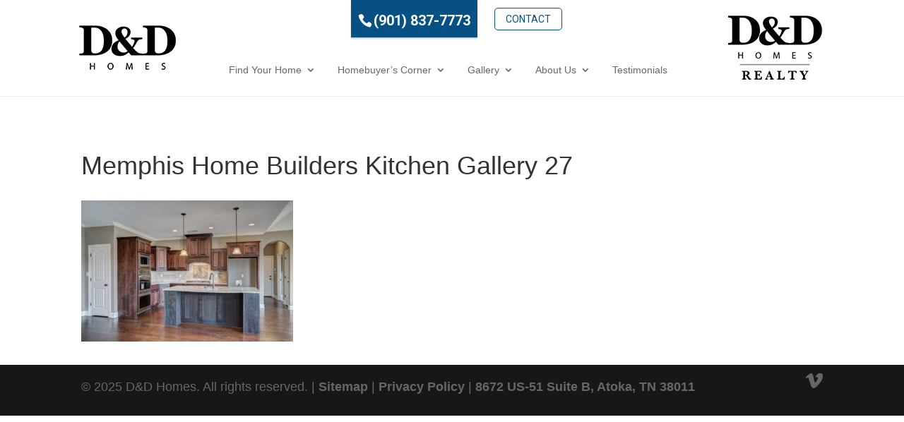

--- FILE ---
content_type: text/css
request_url: https://midsouthhomebuilder.com/wp-content/uploads/rmp-menu/css/rmp-menu.css?ver=15.54.35
body_size: 1713
content:
#rmp_menu_trigger-5242{width: 55px;height: 55px;position: fixed;top: 15px;border-radius: 5px;display: none;text-decoration: none;right: 5%;background: #000000;transition: transform 0.5s, background-color 0.5s}#rmp_menu_trigger-5242:hover, #rmp_menu_trigger-5242:focus{background: #000000;text-decoration: unset}#rmp_menu_trigger-5242.is-active{background: #000000}#rmp_menu_trigger-5242 .rmp-trigger-box{width: 25px;color: #ffffff}#rmp_menu_trigger-5242 .rmp-trigger-icon-active, #rmp_menu_trigger-5242 .rmp-trigger-text-open{display: none}#rmp_menu_trigger-5242.is-active .rmp-trigger-icon-active, #rmp_menu_trigger-5242.is-active .rmp-trigger-text-open{display: inline}#rmp_menu_trigger-5242.is-active .rmp-trigger-icon-inactive, #rmp_menu_trigger-5242.is-active .rmp-trigger-text{display: none}#rmp_menu_trigger-5242 .rmp-trigger-label{color: #ffffff;pointer-events: none;line-height: 13px;font-family: inherit;font-size: 14px;display: inline;text-transform: inherit}#rmp_menu_trigger-5242 .rmp-trigger-label.rmp-trigger-label-top{display: block;margin-bottom: 12px}#rmp_menu_trigger-5242 .rmp-trigger-label.rmp-trigger-label-bottom{display: block;margin-top: 12px}#rmp_menu_trigger-5242 .responsive-menu-pro-inner{display: block}#rmp_menu_trigger-5242 .responsive-menu-pro-inner, #rmp_menu_trigger-5242 .responsive-menu-pro-inner::before, #rmp_menu_trigger-5242 .responsive-menu-pro-inner::after{width: 25px;height: 3px;background-color: #ffffff;border-radius: 4px;position: absolute}#rmp_menu_trigger-5242.is-active .responsive-menu-pro-inner, #rmp_menu_trigger-5242.is-active .responsive-menu-pro-inner::before, #rmp_menu_trigger-5242.is-active .responsive-menu-pro-inner::after{background-color: #ffffff}#rmp_menu_trigger-5242:hover .responsive-menu-pro-inner, #rmp_menu_trigger-5242:hover .responsive-menu-pro-inner::before, #rmp_menu_trigger-5242:hover .responsive-menu-pro-inner::after{background-color: #ffffff}@media screen and (max-width: 1080px){#rmp_menu_trigger-5242{display: block}#rmp-container-5242{position: fixed;top: 0;margin: 0;transition: transform 0.5s;overflow: auto;display: block;width: 75%;background-color: #212121;background-image: url("");height: 100%;left: 0;padding-top: 0px;padding-left: 0px;padding-bottom: 0px;padding-right: 0px}#rmp-menu-wrap-5242{padding-top: 0px;padding-left: 0px;padding-bottom: 0px;padding-right: 0px;background-color: #212121}#rmp-menu-wrap-5242 .rmp-menu, #rmp-menu-wrap-5242 .rmp-submenu{width: 100%;box-sizing: border-box;margin: 0;padding: 0}#rmp-menu-wrap-5242 .rmp-submenu-depth-1 .rmp-menu-item-link{padding-left: 10%}#rmp-menu-wrap-5242 .rmp-submenu-depth-2 .rmp-menu-item-link{padding-left: 15%}#rmp-menu-wrap-5242 .rmp-submenu-depth-3 .rmp-menu-item-link{padding-left: 20%}#rmp-menu-wrap-5242 .rmp-submenu-depth-4 .rmp-menu-item-link{padding-left: 25%}#rmp-menu-wrap-5242 .rmp-submenu.rmp-submenu-open{display: block}#rmp-menu-wrap-5242 .rmp-menu-item{width: 100%;list-style: none;margin: 0}#rmp-menu-wrap-5242 .rmp-menu-item-link{height: 40px;line-height: 40px;font-size: 13px;border-bottom: 1px solid #212121;font-family: inherit;color: #ffffff;text-align: left;background-color: #212121;font-weight: normal;letter-spacing: 0px;display: block;box-sizing: border-box;width: 100%;text-decoration: none;position: relative;overflow: hidden;transition: background-color 0.5s, border-color 0.5s, 0.5s;padding: 0 5%;padding-right: 50px}#rmp-menu-wrap-5242 .rmp-menu-item-link:after, #rmp-menu-wrap-5242 .rmp-menu-item-link:before{display: none}#rmp-menu-wrap-5242 .rmp-menu-item-link:hover{color: #ffffff;border-color: #212121;background-color: #3f3f3f}#rmp-menu-wrap-5242 .rmp-menu-item-link:focus{outline: none;border-color: unset;box-shadow: unset}#rmp-menu-wrap-5242 .rmp-menu-item-link .rmp-font-icon{height: 40px;line-height: 40px;margin-right: 10px;font-size: 13px}#rmp-menu-wrap-5242 .rmp-menu-current-item .rmp-menu-item-link{color: #ffffff;border-color: #212121;background-color: #212121}#rmp-menu-wrap-5242 .rmp-menu-current-item .rmp-menu-item-link:hover{color: #ffffff;border-color: #3f3f3f;background-color: #3f3f3f}#rmp-menu-wrap-5242 .rmp-menu-subarrow{position: absolute;top: 0;bottom: 0;text-align: center;overflow: hidden;background-size: cover;overflow: hidden;right: 0;border-left-style: solid;border-left-color: #212121;border-left-width: 1px;height: 40px;width: 40px;color: #ffffff;background-color: #212121}#rmp-menu-wrap-5242 .rmp-menu-subarrow:hover{color: #ffffff;border-color: #3f3f3f;background-color: #3f3f3f}#rmp-menu-wrap-5242 .rmp-menu-subarrow .rmp-font-icon{margin-right: unset}#rmp-menu-wrap-5242 .rmp-menu-subarrow *{vertical-align: middle;line-height: 40px}#rmp-menu-wrap-5242 .rmp-menu-subarrow-active{display: block;background-size: cover;color: #ffffff;border-color: #212121;background-color: #212121}#rmp-menu-wrap-5242 .rmp-menu-subarrow-active:hover{color: #ffffff;border-color: #3f3f3f;background-color: #3f3f3f}#rmp-menu-wrap-5242 .rmp-submenu{display: none}#rmp-menu-wrap-5242 .rmp-submenu .rmp-menu-item-link{height: 40px;line-height: 40px;letter-spacing: 0px;font-size: 13px;border-bottom: 1px solid #212121;font-family: inherit;font-weight: normal;color: #ffffff;text-align: left;background-color: #212121}#rmp-menu-wrap-5242 .rmp-submenu .rmp-menu-item-link:hover{color: #ffffff;border-color: #212121;background-color: #3f3f3f}#rmp-menu-wrap-5242 .rmp-submenu .rmp-menu-current-item .rmp-menu-item-link{color: #ffffff;border-color: #212121;background-color: #212121}#rmp-menu-wrap-5242 .rmp-submenu .rmp-menu-current-item .rmp-menu-item-link:hover{color: #ffffff;border-color: #3f3f3f;background-color: #3f3f3f}#rmp-menu-wrap-5242 .rmp-submenu .rmp-menu-subarrow{right: 0;border-right: unset;border-left-style: solid;border-left-color: #1d4354;border-left-width: 0px;height: 39px;line-height: 39px;width: 40px;color: #fff;background-color: inherit}#rmp-menu-wrap-5242 .rmp-submenu .rmp-menu-subarrow:hover{color: #fff;border-color: #3f3f3f;background-color: inherit}#rmp-menu-wrap-5242 .rmp-submenu .rmp-menu-subarrow-active{color: #fff;border-color: #1d4354;background-color: inherit}#rmp-menu-wrap-5242 .rmp-submenu .rmp-menu-subarrow-active:hover{color: #fff;border-color: #3f3f3f;background-color: inherit}#rmp-menu-wrap-5242 .rmp-menu-item-description{margin: 0;padding: 5px 5%;opacity: 0.8;color: #ffffff}#rmp-search-box-5242{display: block;padding-top: 0px;padding-left: 5%;padding-bottom: 0px;padding-right: 5%}#rmp-search-box-5242 .rmp-search-form{margin: 0}#rmp-search-box-5242 .rmp-search-box{background: #ffffff;border: 1px solid #dadada;color: #333333;width: 100%;padding: 0 5%;border-radius: 30px;height: 45px;-webkit-appearance: none}#rmp-search-box-5242 .rmp-search-box::placeholder{color: #c7c7cd}#rmp-search-box-5242 .rmp-search-box:focus{background-color: #ffffff;outline: 2px solid #dadada;color: #333333}#rmp-menu-title-5242{background-color: #212121;color: #ffffff;text-align: left;font-size: 13px;padding-top: 10%;padding-left: 5%;padding-bottom: 0%;padding-right: 5%;font-weight: 400;transition: background-color 0.5s, border-color 0.5s, color 0.5s}#rmp-menu-title-5242:hover{background-color: #212121;color: #ffffff}#rmp-menu-title-5242 > a{color: #ffffff;width: 100%;background-color: unset;text-decoration: none}#rmp-menu-title-5242 > a:hover{color: #ffffff}#rmp-menu-title-5242 .rmp-font-icon{font-size: 13px}#rmp-menu-additional-content-5242{padding-top: 0px;padding-left: 5%;padding-bottom: 0px;padding-right: 5%;color: #ffffff;text-align: center;font-size: 16px}}.rmp-container{display: none;visibility: visible;padding: 0px 0px 0px 0px;z-index: 99998;transition: all 0.3s}.rmp-container.rmp-fade-top, .rmp-container.rmp-fade-left, .rmp-container.rmp-fade-right, .rmp-container.rmp-fade-bottom{display: none}.rmp-container.rmp-slide-left, .rmp-container.rmp-push-left{transform: translateX(-100%);-ms-transform: translateX(-100%);-webkit-transform: translateX(-100%);-moz-transform: translateX(-100%)}.rmp-container.rmp-slide-left.rmp-menu-open, .rmp-container.rmp-push-left.rmp-menu-open{transform: translateX(0);-ms-transform: translateX(0);-webkit-transform: translateX(0);-moz-transform: translateX(0)}.rmp-container.rmp-slide-right, .rmp-container.rmp-push-right{transform: translateX(100%);-ms-transform: translateX(100%);-webkit-transform: translateX(100%);-moz-transform: translateX(100%)}.rmp-container.rmp-slide-right.rmp-menu-open, .rmp-container.rmp-push-right.rmp-menu-open{transform: translateX(0);-ms-transform: translateX(0);-webkit-transform: translateX(0);-moz-transform: translateX(0)}.rmp-container.rmp-slide-top, .rmp-container.rmp-push-top{transform: translateY(-100%);-ms-transform: translateY(-100%);-webkit-transform: translateY(-100%);-moz-transform: translateY(-100%)}.rmp-container.rmp-slide-top.rmp-menu-open, .rmp-container.rmp-push-top.rmp-menu-open{transform: translateY(0);-ms-transform: translateY(0);-webkit-transform: translateY(0);-moz-transform: translateY(0)}.rmp-container.rmp-slide-bottom, .rmp-container.rmp-push-bottom{transform: translateY(100%);-ms-transform: translateY(100%);-webkit-transform: translateY(100%);-moz-transform: translateY(100%)}.rmp-container.rmp-slide-bottom.rmp-menu-open, .rmp-container.rmp-push-bottom.rmp-menu-open{transform: translateX(0);-ms-transform: translateX(0);-webkit-transform: translateX(0);-moz-transform: translateX(0)}.rmp-container::-webkit-scrollbar{width: 0px}.rmp-container ::-webkit-scrollbar-track{box-shadow: inset 0 0 5px transparent}.rmp-container ::-webkit-scrollbar-thumb{background: transparent}.rmp-container ::-webkit-scrollbar-thumb:hover{background: transparent}.rmp-container .rmp-menu-wrap .rmp-menu{transition: none;border-radius: 0;box-shadow: none;background: none;border: 0;bottom: auto;box-sizing: border-box;clip: auto;color: #666;display: block;float: none;font-family: inherit;font-size: 14px;height: auto;left: auto;line-height: 1.7;list-style-type: none;margin: 0;min-height: auto;max-height: none;opacity: 1;outline: none;overflow: visible;padding: 0;position: relative;pointer-events: auto;right: auto;text-align: left;text-decoration: none;text-indent: 0;text-transform: none;transform: none;top: auto;visibility: inherit;width: auto;word-wrap: break-word;white-space: normal}.rmp-container .rmp-menu-additional-content{display: block;word-break: break-word}.rmp-container .rmp-menu-title{display: flex;flex-direction: column}.rmp-container .rmp-menu-title .rmp-menu-title-image{max-width: 100%;margin-bottom: 15px;display: block;margin: auto;margin-bottom: 15px}button.rmp_menu_trigger{z-index: 999999;overflow: hidden;outline: none;border: 0;display: none;margin: 0;transition: transform 0.5s, background-color 0.5s;padding: 0}button.rmp_menu_trigger .responsive-menu-pro-inner::before, button.rmp_menu_trigger .responsive-menu-pro-inner::after{content: "";display: block}button.rmp_menu_trigger .responsive-menu-pro-inner::before{top: 10px}button.rmp_menu_trigger .responsive-menu-pro-inner::after{bottom: 10px}button.rmp_menu_trigger .rmp-trigger-box{width: 40px;display: inline-block;position: relative;pointer-events: none;vertical-align: super}.admin-bar .rmp-container, .admin-bar .rmp_menu_trigger{margin-top: 32px !important}@media screen and (max-width: 782px){.admin-bar .rmp-container, .admin-bar .rmp_menu_trigger{margin-top: 46px !important}}.rmp-menu-trigger-boring .responsive-menu-pro-inner{transition-property: none}.rmp-menu-trigger-boring .responsive-menu-pro-inner::after, .rmp-menu-trigger-boring .responsive-menu-pro-inner::before{transition-property: none}.rmp-menu-trigger-boring.is-active .responsive-menu-pro-inner{transform: rotate(45deg)}.rmp-menu-trigger-boring.is-active .responsive-menu-pro-inner:before{top: 0;opacity: 0}.rmp-menu-trigger-boring.is-active .responsive-menu-pro-inner:after{bottom: 0;transform: rotate(-90deg)}

--- FILE ---
content_type: text/css
request_url: https://midsouthhomebuilder.com/wp-content/themes/myle/style.css?ver=4.27.4
body_size: 8270
content:
@import url("../Divi/style.css");
@import url('https://fonts.googleapis.com/css?family=Lato:400,700|Roboto+Slab|Roboto:400,700');
/*
Theme Name: Make Your Life Epic
Theme URI: http://www.elegantthemes.com/gallery/divi/
Description: Child theme for the Divi theme
Author: Elegant Themes
Author URI: http://www.elegantthemes.com
Template: Divi
Version: 1.7 - WarbyParker
*/

/*** CHILD THEME STYLE RULES - BELOW HERE***/

/** DO NOT ADD NEW RULES ABOVE THIS LINE **/

/**/
/**/
/************* DEFAULT STYLES *************/
/**/
/**/

a.btn {text-decoration:none;}


.post-3534 ul#community-list {
    overflow: auto;
    padding: 50px 0;
}

.postid-3531 #community-info h2:after{
    background-color: red;
    position: absolute;
    content: "SOLD OUT";
    color: #fff;
    padding: 8px;
    top: -5px;
    left: 200px;
	text-align: center;
}

/*
ul#community-list li:nth-child(1) h4:after {
    content: "SOLD OUT";
    color: #fff;
    background-color: red !important;
    border: none !important;
    font-weight: 700 !important;
}
*/

#community-list li:nth-child(2) h4:after{
    content: "Coming Soon! Call for More Info.";
}

#community-list li:nth-child(3) h4:after{
    content: "Only a few lots left. Call today for more info";
}

#community-list li:nth-child(5) h4:after{
    /*content: "Coming January 2025. Call for more info.";*/
}

#community-list li h4:after {
    font-size: 12px;
    display: block;
}

/* #community-list li:nth-child(2) h4:after, #community-list li:nth-child(3) h4:after, .postid-3531 #community-info h2:after, ul#community-list li:nth-child(1) h4:after {
    display: block;
    font-size: 13px !important;
    text-transform: capitalize;
    margin-top: 11px;
    margin-left: 0;
    border: 4px #ccc solid;
    padding: 12px;
    background-color: #efefef;
    top: -40px;
    width: 80px;
    font-weight: 400;
    height: 80px;
    text-align: center;
    border-radius: 50%;
    position: absolute;
    left: 61%;
    display: flex;
    flex-direction: column;
    justify-content: center;
    align-items: center;
    line-height: 1.3;
} */

.postid-3531 #community-info h2, ul#community-list li:nth-child(1) h4, #community-list li:nth-child(2) h4, #community-list li:nth-child(3) h4, ul#community-list li:nth-child(5) h4 {
    position: relative;
}


#et-info .btn {
    position: relative;
    top: -10px;
    right: 0;
    padding: 5px 15px;
    border-radius: 5px;
    background-color: #fff;
    color: #065084;
    border: 1px #065084 solid;
	margin-left: 20px;
}


p{
	font-size: 18px;
	line-height: 1.8;
}


ul#top-menu {
    padding-top: 13px;
}

#page-container {
    padding-top: 0px !important;
}

.container {
    position: relative;
    width: 80%;
    max-width: 1080px;
    margin: 0 auto;
}

	#et-info-phone {
	    cursor: default;
	    color: #7d6c62;
	}
	
#main-content .container:before {
	display: none;
}

.thrive-video-trigger:hover {
	cursor: pointer;
}

#why-choose-list li:before {
    content: "";
    display: block;
    height: 26px;
    width: 26px;
    background: url(/wp-content/uploads/check-mark-2.png) no-repeat center 0 / 26px;
    position: absolute;
    left: 0;
    top: 10px;
}


/**/
/**/
/******* GLOBAL ELEMENTS ******/
/**/
/**/



/****** BUTTONS *******/

.btn {
	display: inline-block;
    background: rgba(255,255,255,.8);
    padding: .7em 1em;
    border-radius: 0;
    border: 2px solid #ccc;
    color: #333;
    text-transform: uppercase;
    font-weight: 600;
    font-family: "Roboto",sans-serif;
    font-size: 16px;
    transition: all .2s ease-out;
}
	.btn:hover {
		background: rgba(255,255,255,1);
	}
.btn.dark {
	background: rgba(0,0,0,.8);
	color: #fff;
}
	.btn.dark:hover {
		background: #fff;
		color: #333;
	}
.btn.btn-default {
    font-size: 12px;
    background: #084f84;
    color: #fff;
    border: none;
    border-radius: 4px;
}

.gform_wrapper input[type=submit] {
    position: relative;
    background: #0a84db;
    color: #fff;
    padding: .7em 2.5em;
    border: 1px solid transparent;
    border-radius: 0;
    font-weight: 500;
    font-size: 20px;
    font-family: "Lato","Roboto",sans-serif;
    transition: all .2s ease-out;
}
	.gform_wrapper input[type=submit]:hover {
		background: #fff;
		color: #333;
	}
	
/**** MODALS ****/
.thrive-modal-trigger{cursor:pointer;}
body.modal-enabled{
	overflow:hidden;
	position:fixed;
	width:100%;
	height:100%;
}
#thrive-modal-background{
	position:fixed;
	top:0;
	right:0;
	bottom:0;
	left:0;
	z-index:4000;
	display:none;
	background-color:#000;
	opacity:0.65;
	-webkit-transform:translateZ(0);
	-moz-transform:translateZ(0);
	transform:translateZ(0);
}
body.modal-enabled #thrive-modal-background{display:block;}
.thrive-modal-entire{
	position:fixed;overflow:auto;
	overflow-x:hidden;
	top:50%;
	right:0;
	bottom:0;
	left:0;
	visibility:hidden;
	z-index:-5000;
	opacity:0;
	-webkit-transform:translateZ(0);
	-webkit-transition:opacity 0.3s linear;
	-moz-transition:opacity 0.3s linear;
	-ms-transition:opacity 0.3s linear;
	transition:opacity 0.3s linear;
}
.thrive-modal-entire.modal-visible{
	visibility:visible;
	opacity:1;
	z-index:999999;
	background: rgba(0,0,0,0.8);
	height: 100vh;
	transform: translate(0, -46%);
	overflow: scroll;
}
.thrive-modal-container{
	position:relative;
	top:50%;
	left:50%;
	z-index:6000;
	padding-bottom:60px;
	max-width:1080px;
	transform:translate(-50%,-50%);
}
.thrive-modal{
	background-color:white;
	border-radius:6px;
	margin:0 auto;
	min-width:291px;
	max-width:calc(100% - 80px);
	padding:20px;
	box-sizing:border-box;
	position:relative;
	border-top-right-radius:0px;
}
.thrive-modal::after{
	content:"";
	display:block;
	clear:both;
}
.thrive-modal .thrive-modal-exit:not(.unstyled){
	position:absolute;
	z-index:100;
	top:-10px;
	right:-10px;
	background-color:#888;
	box-shadow:0px 0px 8px rgba(0, 0, 0, 1);
	cursor:pointer;
	padding:17px;
	border-radius:50%;
	min-height:17px;
	min-width:17px;
	background-image:url("/wp-content/themes/myle/images/exit-white.png");
	background-position:center;
	background-repeat:no-repeat;
}
.thrive-modal .thrive-modal-exit:not(.unstyled):hover{background-color:#777;}
@media screen and (max-width:420px){
	.thrive-modal-container{top:50%;}
	.thrive-modal{
		max-width:100%;
		width:100% !important;
		border-radius:0px;
	}
	.thrive-modal .thrive-modal-exit:not(.unstyled){
		right:4px;
		top:-40px;
	}
}
#easter-egg .thrive-modal{width:90%;padding:10px;}
#easter-egg:not(.modal-visible) #jwEaster-wrapper{width:0%;}
#easter-egg.modal-visible #jwEaster-wrapper{width:100%;}
#easter-egg-gallery{display:none;text-align:center;padding:0px 40px;position:relative;}
#easter-egg-gallery img{}
#easter-egg-gallery-left,#easter-egg-gallery-right{background-color:transparent;border:0;height:57px;width:30px;cursor:pointer;position:absolute;top:50%;margin-top:-30px;}
#easter-egg-gallery-left{background-image:url("/wp-content/themes/thrive15/images/episode/related-arrow-left.png");left:0px;}
#easter-egg-gallery-left:hover{background-image:url("/wp-content/themes/thrive15/images/episode/related-arrow-left-hover.png");}
#easter-egg-gallery-right{background-image:url("/wp-content/themes/thrive15/images/episode/related-arrow-right.png");right:0px;}
#easter-egg-gallery-right:hover{background-image:url("/wp-content/themes/thrive15/images/episode/related-arrow-right-hover.png");}
iframe#youtubePlayer{max-width:100%;width:100%;height:420px;}
@media screen and (min-width:980px){}
.easter-egg-wrapper{width:980px;margin:0 auto;text-align:right;max-width:100%;}
.easter-egg-wrapper::before{content:"";display:block;clear:both;}
.easter-egg-trigger{color:#bcbcbc;font-weight:500;font-size:14px;cursor:pointer !important;display:inline-block;margin:6px 0px;padding:6px 12px;background:#eee;border-radius:3px;text-indent:22px;/* background-image:url("/wp-content/themes/thrive15/images/icons/gift_grey.png");background-size:18px 18px;background-repeat:no-repeat;background-position:8px center; */}
.easter-egg-trigger:hover{color:#0b9bd7 !important;/* background-image:url("/wp-content/themes/thrive15/images/icons/gift_blue.png"); */}
#thriveVimeo-aspect,#youtubePlayer{position:relative;height:0px;padding-top:56.4%;}
#thriveVimeo, #youtubePlayer iframe{position:absolute;top:0px;left:0px;width:100%;height:100%;}
@media screen and (max-width:980px){.easter-egg-wrapper{width:768px;}
#easter-egg-mentors-wrapper{width:544px;}
}
@media screen and (max-width:767px){.easter-egg-wrapper,#easter-egg-resources{width:291px;text-align:center;}
#easter-egg-feedback{float:none;}
}

#mortgage-calculator .thrive-modal {
    max-width: 300px;
}

	
/*** CTA SECTIONS ***/
.cta-left .et_pb_row, .cta-left .et_pb_column,
.cta-right .et_pb_row, .cta-right .et_pb_column {
    min-height: 400px;
    padding: 0;
}
	.cta-left .et_pb_text,
	.cta-right .et_pb_text {
	    position: absolute;
	    top: 50%;
	    transform: translate(0, -50%);
	}
		.cta-left h1, .cta-left h2,
		.cta-center h1, .cta-center h2,
		.cta-right h1, .cta-right h2 {
		    font-family: "Roboto Slab",serif;
		    text-transform: uppercase;
		    font-size: 32px;
		    font-weight: 700;
		}
		.cta-left h4, .cta-left p,
		.cta-center h4, .cta-center p,
		.cta-right h4, .cta-right p {
		    font-size: 20px;
		    font-family: "Roboto",sans-serif;
		}
		.cta-left.dark h4, .cta-left.dark p,
		.cta-center.dark h4, .cta-center.dark p,
		.cta-right.dark h4, .cta-right.dark p {
			color: #333;
		}
		.cta-left .btn, .cta-center .btn, .cta-right .btn {
		    display: inline-block;
		    margin-left: 15px;
		}
		.cta-left.dark .btn, .cta-center.dark .btn, .cta-right.dark .btn {
			background: rgba(0,0,0,.8);
			border: 2px solid #fff;
			color: #fff;
		}
			.cta-left.dark .btn:hover, .cta-center.dark .btn:hover, .cta-right.dark .btn:hover {
				background: #000;
				color: #fff;
			}
	
/*** IMAGE / FORM SECTIONS ***/
.image-form .et_pb_column {
    padding: 40px;
    min-height: 400px;
    position: relative;
}
	.image-form .et_pb_column .image-form-content {
	    position: absolute;
	    top: 0;
	    bottom: 0;
	    left: 50%;
	    transform: translate(-50%);
	    width: 80%;
	    height: 80%;
	}
	.image-form-content.form {
	    padding: 40px;
	    box-sizing: border-box;
        min-height: 400px;
	}
		.image-form-content.form h4 {
		    font-size: 28px;
		    text-transform: uppercase;
		    font-family: "Roboto Slab",serif;
		    font-weight: 700;
		    text-align: center;
		}
		.image-form-content.form input:not([type=submit]) {
		    height: 35px;
		    padding: 10px 5px;
		    box-sizing: border-box;
		}
		.image-form-content.form input[type=submit] {
		    display: block;
		    width: 100%;
		    background: #fff;
		    border: 2px solid #a41b18;
		    color: #a41b18;
		    font-size: 20px;
		    margin-bottom: 10px;
		    text-transform: uppercase;
		}

.et_pb_row.et_pb_row_fullwidth, .et_pb_specialty_fullwidth > .et_pb_row {
	width: 100% !important;
	max-width: 100% !important; 
}


/**** HEADER *****/
#header {
    padding: 20px 0;
    z-index: 9999;
    position: relative;
    border-bottom: 1px solid #eee;
}
#header .container {
	display: flex;
	justify-content: center;
	align-items: center;
	max-width: 1200px;
	width: 90%;
}
	#logo, #realty-logo {
		max-width: 139px;
		width: 15%;
		float: left;
		max-height: 100%;
	}
	#header-mid {
		width: 74%;
		max-width: 780px;
		text-align: center;
	}
		#et-info {
			width: 100%;
			float: none;
			text-align: center;
		}
		
		#top-navigation {
			max-width: 980px;
			width: 100%;
			float: none;
			text-align: center;
		}
			nav#top-menu-nav, #top-menu {
				float: none;
			}
			#top-menu li {
				padding-right: 12px !important;
			}
				#top-menu a {
					padding-bottom: 10px;
				}
				#top-menu li.current-menu-ancestor > a, #top-menu li.current-menu-item > a {
					color: #224b68;
				}
				#et-secondary-nav .menu-item-has-children>a:first-child:after, #top-menu .menu-item-has-children>a:first-child:after {
					top: 50% !important;
					transform: translate(0,-50%);
				}
			#top-navigation .btn {
				background: #333;
				color: #fff;
				padding: .7em 1em;
				display: inline-block;
				float: right;
				margin-left: 20px;
				line-height: 120%;
				border: none;
			}

	/**** SOCIAL MEDIA ICONS ****/
	
#et-info-phone {
    color: #fff;
    font-size: 20px;
    font-weight: 700;
    font-family: "Roboto",sans-serif;
    display: inline-block;
    position: relative;
    margin-top: -15px;
    top: -5px;
    background: #065084;
    padding: 15px 10px 10px;
    box-shadow: 0 2px 2px rgba(0,0,0,.2);
    right: -13px;
}
/* 		#et-info-phone:before { display: none; } */
	
	.et-social-icons {
	    margin-top: -7px;
	}
		.et-social-icons li {
		    display: inline-block;
		    margin-left: 15px;
		}
			#header .et-social-icon a {
			    color: #fff;
			    background: #333;
			    border-radius: 50%;
			    font-size: 14px;
			    width: 25px;
			    height: 25px;
			    padding: 0 !important;
			    line-height: 28px;
			    text-align: center;
			    margin: 0 -5px;
			}


#messaging-text {
    top: 20px;
    float: right;
    margin-top: 0;
    max-width: 100%;
    margin-bottom: 40px;
    padding: 10px 0px !important;
    color: #fff;
    z-index: 5;
    position: relative;
    background: #135085;
    outline: 2px solid #fff;
    outline-offset: -8px;
}
	#messaging-text:before {
	    content: "";
	    height: 110px;
	    width: 110px;
	    display: block;
	    position: absolute;
/* 	    background: url(/wp-content/uploads/necklace.png) no-repeat center / cover; */
	    top: 10px;
	    right: 30px;
	    background-size: contain;
	}
	#messaging-text h2 {
	    font-size: 31px;
	    font-weight: 700;
	    text-transform: uppercase;
	    line-height: 120%;
	}
	#messaging-text ul {
		display: flex;
		margin-top: 0;
		margin-bottom: 20px;
		list-style: none;
		text-align: center;
	}
		#messaging-text ul li {
			width: 32%;
			margin-right: 1%;
			padding: 0 2.5%;
			line-height: 1.1;
			color: #fff;
			position: relative;
		}
			#messaging-text ul li:nth-child(2):before {
				content: "";
				display: block;
				border-left: 1px solid #fff;
				position: absolute;
				left: 0;
				top: 50%;
				transform: translate(0,-50%);
				height: 100%;
			}
			#messaging-text ul li:nth-child(2):after {
				content: "";
				display: block;
				border-right: 1px solid #fff;
				position: absolute;
				right: 0;
				top: 50%;
				transform: translate(0,-50%);
				height: 100%;
			}

#top-menu li {
    display: inline-block;
    padding-right: 13px;
    font-size: 14px;
}


/*** MID BLOCKS ****/
#mid-blocks .et_pb_blurb {
    height: 285px;
    padding: 100px 40px;
}
	#mid-blocks .et_pb_blurb h4, #mid-blocks .et_pb_blurb h5 {
	    text-transform: uppercase;
	    padding-bottom: 30px;
	}
	#mid-blocks .et_pb_blurb h4 {
	    font-size: 24px;
	    line-height: 120%;
	    max-width: 80%;
	    margin: 0 auto;
	}
	#mid-blocks .et_pb_blurb h5 {
	    font-size: 18px;
        padding-bottom: 40px;
	}
	#mid-blocks .et_pb_column:nth-child(3) .et_pb_blurb:first-child h4 {
	    padding-bottom: 0px;
	}
	#mid-blocks .et_pb_blurb .btn {
	    background: #362f2d;
	    color: #fff;
	    border: 1px solid #fff;
	    transition: all .2s ease-out;
	}
		#mid-blocks .et_pb_blurb .btn:hover {
		    color: #fff;
		    background: #065084;
		}
		
#homepage-welcome h2 {
    font-size: 70px;
    text-transform: uppercase;
    font-weight: 600;
    color: #fff;
    padding-bottom: 0;
}
#homepage-welcome h3 {
    font-size: 63px;
    font-weight: 300;
    color: #fff;
}


#why-choose-title h2 {
    font-size: 28px;
    text-transform: uppercase;
    color: #065084;
}
#why-choose-list li, #get-started-left li {
    list-style: none;
    padding: 10px 0 10px 40px;
    position: relative;
    font-size: 17px;
}
/*
	#why-choose-list li:before {
	    content: "";
	    display: block;
	    height: 26px;
	    width: 26px;
	    background: url(/wp-content/uploads/icon-check-sprite.png) no-repeat center 0 / 26px;
	    position: absolute;
	    left: 0;
	    top: 10px;
	}
*/
	#get-started-left li:before {
		content: "";
	    display: block;
	    height: 26px;
	    width: 26px;
	    background: url(/wp-content/uploads/icon-check-sprite.png) no-repeat center -25px / 26px;
	    position: absolute;
	    left: 0;
	    top: 10px;
	}

#get-started {
    box-shadow: 3px 2px 7px rgba(0,0,0,0.15);
    -webkit-box-shadow: 3px 2px 7px rgba(0,0,0,0.15);
    -moz-box-shadow: 3px 2px 7px rgba(0,0,0,0.15);
}
	#get-started-left h2 {
	    font-size: 36px;
	    color: #065084;
	    font-weight: 500;
	}
	#get-started-left li {
		color: #065084;
	}
	#get-started-left p {
	    max-width: 90%;
	    margin: 20px auto;
	    font-size: 18px;
	}
#get-started-right {
    background: #065084;
    padding: 40px;
    box-shadow: 0px 1px 0.02em rgba(0,0,0,0.1);
    border: #065048;
}
	#get-started-right h4 {
	    color: #fff;
	    font-size: 24px;
	    padding-bottom: 0;
	}
	
	#get-started-right input:not([type=submit]) {
	    border-radius: 2px;
	    height: 35px;
	    padding: 10px;
	}
	#get-started-right input[type=submit] {
	    color: #fff;
	    background: #7d6c62;
	    border-radius: 2px;
	    max-width: 55%;
	    padding: 0.6em 1em;
	    width: 400px;
	    font-weight: 500;
	    font-size: 18px !important;
	}
	
/*
	#get-started-right h2, #get-started-right p{
		color: #fff;
	}
	
*/
	
/*** SIDEBAR MENUS ***/
ul[id$=-sidebar-menu] li.current_page_item a {
    color: #065084;
    font-weight: 600;
    position: relative;
}
	ul[id$=-sidebar-menu] li.current_page_item a:before {
	    content: "»";
	    padding-right: 5px;
	}

#tiles:after {
    content: "";
    display: block;
    clear: both;
}
#tiles li {
    display: inline-block;
    max-width: 50%;
    top: auto !important;
    position: relative !important;
    left: auto !important;
    right: auto !important;
    bottom: auto !important;
    float: left;
    list-style: none;
    box-sizing: border-box;
    padding: 20px;
}

	#mobile-phone {
	    position: fixed;
	    bottom: -15px;
	    left: 50%;
	    transform: translate(-50%);
	    width: 98vw;
	    background: #d56b20;
	    text-align: center;
	    color: #fff;
	    font-size: 20px;
	    padding: 10px 5%;
	    opacity: 0;
	    z-index: -10;
	    transition: all .2s ease-out;
	    border-radius: 4px 4px 0 0;
	}

/***** FLOORPLANS *****/
.single-plans #main-content .container:before, .single-community #main-content .container:before {
    display: none;
}
#plan-header {
    background-size: cover;
    background-position: center;
    height: 250px;
    position: relative;
}
	#plan-header .container {
	    padding-top: 65px;
	}
	#plan-header-tickets span {
	    font-size: 32px;
	    display: block;
	}
	#plan-header h1 {
	    color: #fff;
/* 	    text-transform: uppercase; */
	    font-size: 45px;
	    background: rgba(0,0,0,0.6);
	    padding: 20px;
	    font-weight: 300;
	    border-left: 6px solid #224b68;
	}
	#plan-header-tickets {
	    background: #224b68;
	    color: #fff;
	    padding: 20px;
	    max-width: 345px;
	    display: block;
	    position: absolute;
	    top: 50%;
	    right: 2.5%;
	    transform: translate(0,-50%);
	    border: 2px solid #fff;
	}
.single-plans #content-area, .single-homes #content-area {
    display: flex;
    flex-wrap: wrap;
}
	.single-plans #left-area, .single-homes #left-area {
	    width: 30%;
	    max-width: 380px;
	    flex: 0 1 auto;
	    order: 1;
        padding-right: 2.5%;
	}
	.single-plans #right-area, .single-homes #right-area {
	    width: 70%;
	    max-width: 700px;
	    box-sizing: border-box;
	    flex: 0 1 auto;
	    order: 2;
	}
		.single-plans #right-area .et_pb_row, .single-homes #right-area .et_pb_row {
		    width: 100%;
		    padding-top: 0;
		}
		.single-homes #right-area h4 {
		    padding: 10px;
		    margin-bottom: 20px;
		    background: #eceae1;
		}

		#plan-top, #plan-gallery {
		    padding: 0;
		}
			#plan-gallery .et_pb_gallery_items, #community-overview .et_pb_gallery_items {
			    display: flex;
			    flex-wrap: wrap;
			    justify-content: center;
			}
				#plan-gallery .et_pb_gallery_item, #community-overview .et_pb_gallery_item {
				    margin: 1%;
				    width: 23%;
				}
				
	#plan-details-top {
	    padding: 20px;
	    background: #f5f4ea;
	    margin-bottom: 30px;
	}
		#plan-details-top ul {
		    padding-bottom: 0;
		}
	#plan-links ul {
	    padding: 0;
	}
		#plan-links li {
			list-style: none;
		}
		#plan-links a {
		    position: relative;
		    display: block;
		    width: 100%;
		    padding: 15px 50px 15px 10px;
		    border-bottom: 1px solid #cac6b6;
		    background: #f5f4ea;
		    font-size: 15px;
		    transition: background-color .2s ease-out;
		}	
			#plan-links a:after {
			    content: "";
			    display: block;
			    position: absolute;
			    height: 32px;
			    width: 32px;
			    background: url(/wp-content/uploads/icon-nav-arrow.png) no-repeat center/contain;
			    right: 10px;
			    top: 50%;
			    transform: translate(0,-50%);
			}
			#plan-links a:hover {
			    background-color: #e5e4d7;
			    cursor: pointer;
			}
		#plan-links li:last-child a {
		    border-bottom: 5px solid #cac6b6;
		}
	#plan-description h4 {
	    font-size: 20px;
	    padding: 10px;
	    margin-bottom: 20px;
	    color: #333;
	    background: #f5f4ea;
	}
	#plan-schools h4 {
	    margin: 40px auto 20px;
	    padding: 20px 10px;
	    background: #f5f4ea;
	}
	#plan-schools h5 {
	    font-size: 20px;
	    font-weight: 500;
	}
	#plan-schools li {
	    list-style: square;
	    margin-left: 3px;
	    border-bottom: 1px solid #cac6b6;
	    font-size: 16px;
	    padding: 10px 0;
	}
	
	
/**** PLAN LIST *****/
#main-content #collection-top + .container {
    max-width: 1100px;
    width: 90%;
}
.page-id-99 #main-content .container:before {
	display: none;
}

#collection-top .et_pb_section_0 {
    position: relative;
    padding: 130px 0 0;
    background-size: cover;
}
	#collection-top #plan-header {
	    height: 200px;
	    position: absolute;
	    top: 230px;
	    right: 0;
	    width: 400px;
	    z-index: 999;
	}
		#collection-top #plan-header:hover {
			cursor: pointer;
		}
#collection-list article {
    margin: 10px auto;
}
	.plan-details {
	    display: flex;
	    background: #f5f4ea;
	}
		.plan-image {
		    max-width: 200px;
		    width: 16%;
		    display: inline-block;
		    border-right: 7px solid #cac6b6;
		    border-bottom: 1px solid #cac6b6;
		    order: 1;
	        background-size: cover !important;
			background-position: center !important;
		}
		.plan-specs {
		    width: 41.5%;
		    order: 2;
		    flex: 0 1 auto;
		    padding: 25px 15px;
		}
			.plan-specs h4 {
			    font-size: 32px;
			    padding: 5px;
			    display: block;
			    width: 100%;
			    border-bottom: 1px solid #cac6b6;
		        color: #224b68;
			}
			.plan-specs ul {
			    padding: 0;
			}
				.plan-specs li {
				    display: inline-block;
				    font-size: 13px;
				    padding: 0 7px;
				    position: relative;
				    color: #333;
				}
					.plan-specs li:not(:last-child):after {
					    content: "/";
					    position: absolute;
					    right: -5px;
					}
		.plan-links {
		    width: 42.5%;
		    order: 3;
		    flex: 0 1 auto;
		    padding: 10px 0;
		}
			.plan-links ul {
			    display: flex;
			    flex-wrap: nowrap;
			}
				.plan-links li {
				    width: 20%;
				    flex: 0 1 auto;
				}
					.plan-links a {
					    font-size: 12px;
					    line-height: 120%;
					    padding: 60px 5px 0;
					    width: 100%;
					    color: #777;
					    display: inline-block;
					    position: relative;
					    text-align: center;
					}
						.plan-links a:before {
						    content: "";
						    display: block;
						    position: absolute;
						    top: 10px;
						    width: 44px;
						    height: 44px;
						    background: url(/wp-content/uploads/plan-icon-sprite.png) no-repeat 100%;
						    left: 50%;
						    transform: translate(-50%);
						    opacity: 1;
						    transition: opacity .2s ease-out;
						}
						.plan-links li:nth-child(1) a:before {
							background-position: -1px -1px;
						}
						.plan-links li:nth-child(2) a:before {
							background-position: -1px -44px;
						}
						.plan-links li:nth-child(3) a:before {
							background-position: -1px -88px;
						}
						.plan-links li:nth-child(4) a:before {
							background-position: -1px -132px;
						}
						.plan-links li:nth-child(5) a:before {
							background-position: -1px -176px;
						}
							.plan-links li a:hover:before, .plan-links li a.inactive:before {
								opacity: .5;
								cursor: pointer;
							}
							.plan-links li a.inactive:hover:before {
								cursor: default;
							}



/***** COMMUNITIES ******/
#community-overview h4 {
    font-size: 20px;
    padding: 10px;
    margin-bottom: 20px;
    background: #e9e5dc;
    border-left: 4px solid #065084;
}
#community-description li {
    padding: 10px 0 10px 25px;
    position: relative;
    border-bottom: 1px solid #e5e1d8;
    font-size: 18px;
}
	#community-description li:before {
	    content: "";
	    display: block;
	    height: 10px;
	    width: 10px;
	    background: #065084;
	    position: absolute;
	    left: 0;
	    top: 50%;
	    transform: translate(0,-50%);
	}

.single-community .et_pb_title_container {
	max-width: 1080px !important;
	width: 100% !important;
	margin: 0 auto;
	color: #333;
}
	.single-community .et_pb_title_container h1 {
		color: #333;
	    padding: 1em 1.5em 1em 30px;
        background-color: rgba(255,255,255,0.9);
        position: relative;
	}
		.single-community .et_pb_title_container h1:before {
		    content: "Communities in ";
		}
		
.single-community #collection-list {
    max-width: 1080px;
    margin: 0 auto;
}
.page-id-89 .et_pb_post {
    margin-bottom: 10px;
}

.single_community h2.entry-title {
    padding-bottom: 5px;
    margin-bottom: 20px;
    border-bottom: 1px solid #9a8860;
}
#community-info {
    padding-bottom: 40px;
}
	#community-info .container {
	    padding-top: 30px;
	}
		#community-info h2.entry-title {
		    border-bottom: 1px solid #a07d64;
		    margin-bottom: 20px;
		    padding-bottom: 5px;
		}
		#community-info-left, #community-info-middle {
		    width: 30%;
		    display: inline-block;
		    float: left;
		}
		#community-info-right {
		    width: 35%;
		    float: right;
		}
		#community-info:after {
		    content: "";
		    display: block;
		    clear: both;
		}
		#community-info .btn {
		    background: #065084;
		    color: #fff;
		    border: none;
		    border-radius: 30px;
		    padding: .4em 1em;
		    display: block;
		    text-align: center;
		    float: right;
		    width: 70%;
		    margin: 5px auto;
		}


#community-list-bar {
    margin-bottom: 0;
}
#community-nav-bar {
    width: 100% !important;
    max-width: 100% !important;
    background: #e9e5dc;
    padding: 0;
    box-shadow: 0 4px 2px rgba(0,0,0,0.1);
    z-index: 1;
}
	#community-nav-bar ul {
	    max-width: 1080px;
	    margin: 0 auto;
	    display: flex;
	    flex-wrap: nowrap;
	    justify-content: center;
        padding-bottom: 0;
	}
		#community-nav-bar li {
		    flex: 0 1 auto;
		    list-style: none;
		}
			#community-nav-bar li a {
			    padding: 15px 30px;
			    font-size: 18px;
			    color: #333;
			    display: block;
			    border-left: 1px solid rgba(0,0,0,0.2);
			}
			#community-nav-bar li:first-child a {
				border-left: none;
			}
			#community-nav-bar li.active a {
			    background: #827064;
			    color: #e9e5dc;
			}
			
.mCustomScrollBox {
    position: relative;
    overflow: scroll;
    height: 100%;
    max-width: 100%;
    outline: none;
    direction: ltr;
}
.mCSB_container {
    overflow: hidden;
    width: auto;
    height: auto;
}
.communities_list {
    top: 30px;
    margin-bottom: 15px;
    padding: 0;
    height: 600px;
    background-color: rgba(255,255,255,0.75);
    border: 8px solid #fff;
    position: absolute;
    z-index: 2;
    width: 390px;
    margin-left: 0;
    left: 7%;
}
	.communities_list ul {
	    padding-left: 0;
	    list-style: none;
	}
		.communities_list li {
		    background-color: transparent;
		    padding: 20px 15px;
		    margin: 0;
		    position: relative;
		    border-bottom: 1px solid #e5e1d8 !important;
		}
			.communities_list li h4 {
			    margin-bottom: 0;
			    margin-top: 0;
			    color: #000;
			    font-weight: 300;
			    font-size: 21px;
			    line-height: 24px;
			    font-family: "Lato",arial,sans-serif;
			}
			.communities_list li p {
			    margin: 0;
			    padding-bottom: 0;
			    line-height: 22px;
			    font-size: 16px;
			    font-family: "Lato",arial,sans-serif;
			    font-weight: 300;
			    color: #333;
			}
			.communities_list .btn {
			    background-color: #065084;
			    border-color: transparent;
			    border-radius: 50px;
			    color: #fff;
			    font-family: "museo-sans",sans-serif;
			    font-size: 18px;
			    font-weight: 300;
			    padding: 4px 20px;
			    margin-right: 10px;
			    margin-top: 10px;
			}

/***** COMMUNITY LIST ******/


#map-container {
    position: relative;
    height: 500px;
}

#map {
    height: 500px;
}
#community-list {
    width: 300px;
    padding: 0px;
    background: rgba(255,255,255,0.8);
    position: absolute;
    height: 450px;
    overflow: scroll;
    border: 8px solid #fff;
    top: 50%;
    left: 5%;
    transform: translate(0,-50%);
    z-index: 9999;
}
	#community-list > li {
	    padding: 10px 10px 20px;
	    margin-bottom: 10px;
	    border-bottom: 1px solid #eee;
	}
		#community-list > li:after {
		    content: "";
		    display: block;
		    clear: both;
	    }
	    #community-list > li .btn {
		    width: 45%;
		    border-radius: 35px;
		    display: inline-block;
		    float: left;
		    font-size: 13px;
		    text-align: center;
		    margin: 20px 5px 0;
		    background: #224b68;
		    color: #fff;
		    border: none;
		}

/**** AVAILABLE HOMES - INDEX ****/
#home-list, .single-community #home-list .container {
    display: flex;
    flex-wrap: wrap;
    justify-content: left;
    padding-top: 50px;
}

.single-community #home-list:before {
    content: "Available Homes";
    font-size: 30px;
    color: #333;
    width: 100%;
    max-width: 1080px;
    margin: 0 auto;
    position: absolute;
    left: 50%;
	transform: translate(-50%);
}
.single-community #home-list .container.no-homes {
    display: block;
}


	#home-list article {
	    flex: 0 1 auto;
	    width: 25%;
	    padding: 0.5%;
	    box-sizing: border-box;
	}
		.home-image {
		    display: block;
		    height: 535px;
		    width: 100%;
		    background-size: cover !important;
		    background-repeat: no-repeat !important;
		    margin-bottom: 5px;
		}
		.home-specs {
		    background: #e5e2e0;
		    padding: 20px;
		    min-height: 630px;
		}
			.home-specs h4 {
			    padding-bottom: 10px;
			    margin-bottom: 20px;
			    border-bottom: 1px solid #7d6c62;
			    min-height: 70px;
			}
			.home-specs > ul {
			    margin: 20px auto !important;
			    display: block;
			}
				.home-specs > ul h5 {
				    margin: 30px auto 0px;
				}
			.home-specs .btn {
			    background: #065084;
			    border: none;
			    border-radius: 30px;
			    color: #fff;
			    font-size: 14px;
			    padding: 0.6em 1.5em;
			    margin-top: 20px;
		        text-align: center;
			}
				.home-specs .btn:hover {
					background: #d1691f;
				}


h4.no-homes {
    padding: 0 0 100px;
}
				
.mfp-title {
    display: none;
}	

ul#tiles {
    display: flex;
    flex-wrap: wrap;
}			
			
				
/**** LANDING PAGES *****/
#landing-messaging-form {
    background: #7d6c62;
    padding: 40px 40px 40px;
}
	#landing-messaging-form input {
	    min-height: 40px;
	    padding: 10px;
	}
	#landing-messaging-form input[type=submit] {
	    width: 96%;
	    text-transform: uppercase;
	    font-weight: 600;
	}

.landing-testimonial img {
    position: absolute;
    top: -60px;
    left: 50%;
    transform: translate(-50%);
}




.entry-content tr td:first-child {
    border: 1px solid #ddd;
    background: #eee;
}


#sort-toggle select {
    height: 35px;
    width: 155px;
    font-size: 14px;
    margin-bottom: 20px;
    color: #666;
}

/********* RESPONSIVE < 1023px *********/
/***************************************/
@media screen and (max-width: 1023px){
	
	
#top-menu-nav {
	display: none;
}

#et_mobile_nav_menu {
    display: none;
}

	.mobile_menu_bar {
	    display: block;
	    position: relative;
	    line-height: 0;
	}
	
}


@media screen and (max-width: 980px) {
	#et-info {
	    width: 100%;
	    text-align: center;
	    display: block;
	    float: none;
	}
		.et-social-icons, #footer-info {
		    float: right;
		    text-align: center;
		}
		.et-social-icons { display: block; }
		
		#et-info .btn {
		    right: 0px;
		}
}


@media screen and (max-width: 767px) {
	#community-nav-bar ul {
		flex-wrap: wrap;
	}
	#community-nav-bar li {
	    flex: 1 0 auto;
	    list-style: none;
	    width: 100%;
	    text-align: center;
	    border-bottom: 1px solid #827064;
	}
	
	.plan-details {
		flex-wrap: wrap;
	}
		.plan-image {
		    width: 100%;
		    display: block;
		    border-right: 7px solid #cac6b6;
		    border-bottom: 1px solid #cac6b6;
		    order: 1;
		    background-size: cover !important;
		    max-width: 100%;
		    height: 200px;
		}
		.plan-specs {
			width: 100%;
		    padding: 25px 15px 0;
		}
			.plan-specs h4, .plan-links {
				width: 100%;
			}
}


/********* RESPONSIVE < 630px *********/
/****************************************/
@media screen and (max-width: 630px){
/*** GLOBALS ***/
	.btn {
	    display: block;
	    margin: 15px auto;
	    max-width: 250px;
	}

/*** CTA SECTIONS ***/
	.cta-left, .cta-right {
	    position: relative;
	}
		.cta-left:before, .cta-right:before, .cta-center:before {
		    content: "";
		    display: block;
		    position: absolute;
		    top: 0;
		    bottom: 0;
		    left: 0;
		    right: 0;
		    background: rgba(0,0,0,.5);
		}
		.cta-left.dark:before, .cta-right.dark:before, .cta-center.dark:before {
			background: rgba(255,255,255,.5);
		}
	
/*** IMAGE / FORM ***/
	.image-form .et_pb_column {
	    padding: 40px 0;
	}
		.image-form .et_pb_column .image-form-content {
		    position: relative;
		    top: 0;
		    bottom: 0;
		    left: 0;
		    transform: none;
		    width: 100%;
		    height: auto;
		    padding: 20px;
		}
		.image-form-content.form {
		    padding: 40px 20px;
		    box-sizing: border-box;
		    min-height: 100%;
		}

/**** HEADER ****/	
#header .container {
	flex-wrap: wrap;
	max-width: 90%;
}
#header-mid {
	order: 1;
	margin-top: 50px;
}

#logo, #realty-logo {
	order: 0;
	width: 31%;
	text-align: left;
	margin: 10px;
}

#header-mid {
	order: 1;
	margin-top: 50px;
}
	#et-info {
	    width: 100%;
	    text-align: center;
	    display: block;
	    float: none;
	}
		.et-social-icons { display: block; }
		#et-info-phone {
			top: -15px;
		}
	
		/* #logo {
		    max-width: 250px;
		    width: 25%;
		    float: left;
		    max-height: 100%;
		    top: 13px;
		    position: relative;
		} */
		
	#messaging {
		padding-top: 0;
	}
		#messaging img {
		    float: none;
		    position: absolute;
		    left: 50%;
		    transform: translate(-50%);
	        z-index: 9999;
		}
		#messaging-text:before {
		    content: "";
		    height: 70px;
		    width: 70px;
		    right: 10px;
		    background-size: contain;
		}
	#homepage-welcome {
	    font-size: 18px;
	    line-height: 150%;
	}
		#homepage-welcome h2, #homepage-welcome h3 {
		    font-size: 50px;
		}
	#home-testimonial {
	    font-size: 18px;
	}
		#home-testimonial .et_pb_text {
			padding: 20px !important;
		}
	#why-choose .et_pb_column {
	    margin-bottom: 0;
	}
	#get-started {
	    padding: 30px 5%;
	}
		#get-started-right {
		    padding: 10% 10% 0;
		}
			#get-started-right input[type=submit] {
			    width: 100%;
			    max-width: 100%;
			}
			
	button#responsive-menu-button, #responsive-menu-container {
		z-index: 99999999 !important;
	}
	#responsive-menu-container {
	    padding-top: 20px;
	}
		#mobile-phone.visible {
			opacity: 1;
			z-index: 1;
		}
		#mobile-phone #et-info-phone {
		    background: transparent;
		    line-height: 140%;
		    display: inline-block;
		    width: 50%;
		    padding: 20px 2%;
		    font-size: 16px;
		    float: left;
		    box-shadow: none;
		    top: 0px;
		    right: -13px;
		}
		#mobile-phone-right {
		    color: #fff;
		    font-weight: 600;
		    display: inline-block;
		    width: 45%;
		    position: relative;
		}
			#mobile-phone-right:before {
			    content: "";
			    height: 100%;
			    border-left: 2px solid #eee;
			    position: absolute;
			    left: -10px;
			    transform: translate(100%);
			}
	#footer-bottom {
	    padding-bottom: 80px;
	}
	
	ul#tiles li {
	    max-width: 100% !important;
	    float: none;
	    margin: 10px auto;
	}
	
	#plan-header h1 {
	    position: relative;
	    bottom: 40px;
	}
	#plan-header-tickets {
	    bottom: 20px;
	    left: 0;
	    transform: none;
	    position: relative;
	    margin: 0 auto;
	    text-align: center;
	    display: block;
	    top: auto;
	}
	
	/*** Communities ***/
	#community-info-left, #community-info-middle, #community-info-right {
	    float: none;
	    display: block;
	    width: 100%;
	}
	#community-info-right {
		margin: 10px auto;
	}
		#community-info-right .btn {
		    display: block;
		    width: 100%;
		    margin: 5px auto;
		    float: none;
		}
	
	#community-list {
	    height: 300px;
	    position: relative;
	    top: 10px;
	    transform: none;
	    width: 320px;
	    margin: 0 auto;
	    left: 0;
	    z-index: 1;
	}
	#map-container {
		margin-bottom: 350px;
	}
	
	
	#plan-header h1 {
	    font-size: 22px;
	}
	
	#home-list {
	    display: block;
	}
		#home-list article {
		    width: 100%;
		}
			.home-specs {
				min-height: 530px;
			}
			
	.landing-testimonial .et_pb_text {
	    font-size: 18px;
	    padding: 40px 5% 20px !important;
	}
	
	#et-info .btn {
		position: relative;
		top: 10px;
		right: 0;
		padding: 5px 15px;
		border-radius: 5px;
		background-color: #fff;
		color: #065084;
		border: 1px #065084 solid;
	}

#messaging .et_pb_text>:last-child img.alignnone.size-full.wp-image-3896.aligncenter {
    top: 75px;
}
	#messaging-head { 
		padding-right: 40px;
	}
			
			
}

/***** HERO *****/

#hero-slider-container, #hero-slider-container .et_pb_column, #hero-slider, #hero-slider .et_pb_slides, #hero-slider .et_pb_slide {
    position: absolute;
    top: 0;
    bottom: 0;
    left: 0;
    right: 0;
    width: 100%;
    z-index: 0;
    padding: 0;
    margin: 0;
    height: 800px;
}

/**** HERO - Mobile ****/
#hero {
    padding: 20px 0px 0px;
}
	#messaging-text {
	    display: block;
	    width: 100%;
	}
		#messaging-text h1 strong {
		    font-size: 50px;
		}
	#hero-slider-container, #hero-slider-container .et_pb_column, #hero-slider, #hero-slider .et_pb_slides, #hero-slider .et_pb_slide {
	    height: 400px;
	    top: 0;
	}

--- FILE ---
content_type: text/css
request_url: https://midsouthhomebuilder.com/wp-content/themes/myle/style-shaw.css?ver=6.8.3
body_size: 3518
content:
/*** CUSTOM CSS FOR SHAW HOMES ***/
.et_pb_equal_columns.vert-center .et_pb_column {
	display: flex;
	flex-direction: column;
	justify-content: center;
}

.show-mobile {
	display: none !important;
}

/**** AVAILABLE HOMES - ARCHIVE ****/
#home-count {
    text-align: center;
    margin: 40px auto;
    text-transform: uppercase;
    color: #000;
	width: 63%;
    margin: 20px 0;
}
	#home-count span {
	    font-weight: 900;
	    width: 50px;
	    height: 50px;
	    background: #065084;
	    padding: 0.6em;
	    border-radius: 50%;
	    color: #fff;
	    font-size: 20px;
        display: inline-block;
	}
#homes-top-bar, #plans-top-bar {
    display: flex;
    justify-content: center;
    margin: 20px;
    text-align: center;
	width: 63%;
}
	#homes-top-bar select, #plans-top-bar select {
		width: 260px;
	    background: #065084;
	    color: #fff;
	    font-size: 16px;
	    border: none;
	    height: 40px;
	    margin: 5px 10px;
	    text-transform: capitalize;
	}
#home-list h1 {
	width: 100%;
}
#home-list article {
    position: relative;
    width: 65%;
    margin: 20px 5% 20px 0;
    display: block;
    box-shadow: 0 2px 10px rgb(0 0 0 / 20%);
}
#community-list article {
    position: relative;
    width: 75%;
    margin: 20px auto;
    display: block;
    box-shadow: 0 2px 10px rgb(0 0 0 / 20%);
}
#request-info-sidebar {
    position: absolute;
    top: 80px;
    right: 0;
    width: 33%;
    background: #000;
    padding: 2.5%;
    color: #fff;
    z-index: 10;
}
	#request-info-sidebar h2 {
	    color: #fff;
	    font-weight: 700;
	    text-transform: uppercase;
	}
	
	#request-info-sidebar p.gform_required_legend {
	    visibility: hidden;
	}

	.homes .home-info-top {
	    padding: 30px 2.5% 0px;
	    display: flex;
	    flex-wrap: wrap;
	}
		.homes .home-info-top .address {
		    width: 66%;
		    float: left;
		    display: block;
		    order: 1;
		    margin-right: 9%;
		}
			.homes .home-info-top .address h2 {
			    font-size: 17px;
			    line-height: 1.5;
			    font-weight: 700;
			}
				.homes .home-info-top .address h2 strong {
				    display: block;
				    font-size: 24px;
				    font-weight: 900;
				}
	
	.home-info-top .home-info-icons {
	    display: flex;
	    max-width: 66%;
	    flex-wrap: wrap;
	    order: 3;
	}
		.home-info-top .home-info-icons li {
		    width: 30%;
		    margin-right: 1%;
		    position: relative;
		    padding-left: 40px;
		    background-repeat: no-repeat;
		    background-position: center left;
		}
			.home-info-top .home-info-icons li.sqft {
			    background-image: url(/wp-content/uploads/icon-plans.png);
			}
			.home-info-top .home-info-icons li.baths {
			    background-image: url(/wp-content/uploads/icon-baths.png);
			}
			.home-info-top .home-info-icons li.beds {
			    background-image: url(/wp-content/uploads/icon-beds.png);
			}

		.home-info-top .home-info-icons li.school {
		    width: 99%;
		    padding-left: 0;
		    margin: 10px 0;
		}		
			.home-info-top .home-info-icons li.school h5 {
			    font-weight: 600;
		        color: #065084;
	            display: inline;
			}
	
	span.sqft {
	    width: 50%;
	}
		span.sqft strong {
		    display: block;
		}
	.home-price-box {
	    width: 25%;
	    padding: 1% 1.5%;
	    background: #ddd;
	    order: 1;
	}
		.home-price-box strong {
		    display: block;
		}
		.home-price-box .price {
		    display: block;
		    font-size: 32px;
		    margin: 10px auto;
		}
			.home-price-box .price.const {
			    font-size: 16px;
			    font-weight: 600;
			    line-height: 1;
			}
		.home-price-box .status {
		    display: block;
		    padding-top: 3px;
		    border-top: 1px solid #aaa;
		}
			.home-price-box .status .const {
			    display: block;
			}
	
	.home-gallery .envira-pagination.envira-pagination-previous-next-only {
	    display: none;
	}
#home-list .home-gallery {
    position: relative;
}
.home-gallery ul {
    display: flex;
    flex-wrap: wrap;
}
	.home-gallery li {
	    max-width: 30%;
	    margin: .5% 1%;
	}

	a.gallery-more {
	    width: 264px;
	    height: 187px;
	    background: rgba(0,0,0,0.5);
	    position: absolute;
	    right: 7px;
	    bottom: 212px;
	    text-align: center;
	    display: flex;
	    flex-direction: column;
	    justify-content: center;
	    color: #fff;
	    font-size: 24px;
	    text-transform: uppercase;
	    font-weight: 700;
	    transition: all .2s ease-out;
	}
		a.gallery-more:hover {
			background: rgba(0,0,0,.8);
		}
	
	#single-request-info h2 {
	    text-transform: uppercase;
	    padding-bottom: 30px;
	}
	#single-request-info .gform_wrapper {
		margin-top: 40px;
	}

	.home-info-bottom {
	    padding: 10px 2.5% 20px;
	}
		.home-info-comm-plan {
		    display: flex;
		    padding: 10px 0;
		    border-top: 1px solid #ccc;
		    border-bottom: 1px solid #ccc;
		    margin-bottom: 30px;
		}
			.home-info-comm-plan h4 {
			    font-size: 16px;
			    text-transform: uppercase;
			    width: 50%;
			    line-height: 1.2;
			    height: 50px;
			    display: flex;
			    flex-direction: column;
			    justify-content: flex-start;
			    padding: 0 20px;
			}
				.home-info-comm-plan h4:first-child {
				    width: 75%;
				}
				.home-info-comm-plan h4 a {
				    display: block;
				    font-size: 22px;
				    font-weight: 700;
				    color: #065084;
				}
				
				.home-info-bottom .btn {
				    display: block;
				    text-align: center;
				    max-width: 75%;
				    margin: 0 auto;
				    background: #065084;
				    color: #fff;
				    border: 1px solid #065084;
				    position: relative;
				    padding-right: 60px;
				    transition: all .2s ease-out;
				}
					.home-info-bottom .btn:hover {
						background: #000;
						color: #fff;
					}
					.home-info-bottom .btn:after {
					    content: "»";
					    position: relative;
					    right: -10px;
					    font-size: 22px;
					    transition: all .2s ease-out;
					}
						.home-info-bottom .btn:hover:after {
							right: -20px;
						}


#home-more .thrive-modal {
    display: flex;
}
	#modal-gallery-container {
	    max-width: 67%;
	}

#request-info-box .thrive-modal {
    max-width: 500px;
    background: #000;
    color: #fff;
    padding: 20px;
    text-align: center;
    font-size: 22px;
    line-height: 1;
}
#request-info-tab {
    font-size: 22px;
    color: #fff;
    transform: rotate(-90deg);
    position: fixed;
    left: calc(100vw - 225px);
    top: 350px;
    background: #000;
    max-width: 400px;
    max-height: 60px;
    z-index: 10;
    padding: 0.5em 3em;
    cursor: pointer;
    display: block;
    width: 100%;
    height: auto;
    text-align: center;
}

	#request-info-box h2 {
	    font-size: 42px;
	    color: #fff;
	    font-weight: 700;
	    text-transform: uppercase;
	}
	
	

/**** COMMUNITIES - ARCHIVE ****/
.post-type-archive-community #et-main-area {
    padding-top: 80px;
    display: block;
}
.post-type-archive #main-content .container:before {
	display: none;
}
	.post-type-archive-community .home-info-top {
	    display: flex;
	    flex-wrap: wrap;
	    justify-content: space-between;
	}
	.post-type-archive-community .home-price-box {
	    width: 40%;
	}
	.post-type-archive-community .address {
	    width: 100%;
	}
		.post-type-archive-community .address h2 {
		    font-size: 34px;
		    padding: 1%;
		}
	.post-type-archive-community .home-price-box, .post-type-archive-community .sqft {
	    font-size: 22px;
	    font-weight: 600;
	    color: #000;
	    border-top: 1px solid #e1e1e1;
	    border-bottom: 1px solid #e1e1e1;
	    padding: 10px;
	}
	.post-type-archive-community .home-info-bottom {
		padding-top: 40px;
	}

/**** AVAILABLE HOMES - ARCHIVE ****/
#home-count {
    text-align: center;
    text-transform: uppercase;
    color: #000;
}
	#home-count span {
	    font-weight: 900;
	    width: 50px;
	    height: 50px;
	    background: #065084;
	    padding: 0.6em;
	    border-radius: 50%;
	    color: #fff;
	    font-size: 20px;
        display: inline-block;
	}
#home-list article {
    position: relative;
    width: 65%;
    margin: 20px 5% 20px 0;
    display: block;
    box-shadow: 0 2px 10px rgb(0 0 0 / 20%);
}
#community-list article {
    position: relative;
    width: 75%;
    margin: 20px auto;
    display: block;
    box-shadow: 0 2px 10px rgb(0 0 0 / 20%);
}
#request-info-sidebar {
    position: absolute;
    top: 140px;
    right: 0;
    width: 33%;
    background: #000;
    padding: 2.5%;
    color: #fff;
}
	#request-info-sidebar h2 {
	    color: #fff;
	    font-weight: 700;
	    text-transform: uppercase;
	}
	
	#request-info-sidebar p.gform_required_legend {
	    visibility: hidden;
	}

	.homes .home-info-top {
	    padding: 30px 2.5% 0px;
	    display: flex;
	    flex-wrap: wrap;
	}
		.homes .home-info-top .address {
		    width: 66%;
		    float: left;
		    display: block;
		    order: 1;
		    margin-right: 9%;
		}
			.homes .home-info-top .address h2 {
			    font-size: 17px;
			    line-height: 1.5;
			    font-weight: 700;
			}
				.homes .home-info-top .address h2 strong {
				    display: block;
				    font-size: 24px;
				    font-weight: 900;
				}
	
	.home-info-top .home-info-icons {
	    display: flex;
	    max-width: 66%;
	    flex-wrap: wrap;
	    order: 3;
	}
		.home-info-top .home-info-icons li {
		    width: 30%;
		    margin-right: 1%;
		    position: relative;
		    padding-left: 40px;
		    background-repeat: no-repeat;
		    background-position: center left;
		    background-size: 32px;
		    height: 34px;
		}
			.home-info-top .home-info-icons li.sqft {
			    background-image: url(/wp-content/uploads/icon-plans.png);
			}
			.home-info-top .home-info-icons li.baths {
			    background-image: url(/wp-content/uploads/icon-baths.png);
			}
			.home-info-top .home-info-icons li.beds {
			    background-image: url(/wp-content/uploads/icon-beds.png);
			}

		.home-info-top .home-info-icons li.school {
		    width: 99%;
		    padding-left: 0;
		    margin: 10px 0;
		}		
			.home-info-top .home-info-icons li.school h5 {
			    font-weight: 600;
		        color: #065084;
	            display: inline;
			}

	.home-price-box {
	    width: 25%;
	    padding: 1% 1.5%;
	    background: #ddd;
	    order: 1;
	}
		.home-price-box .price {
		    display: block;
		    font-size: 32px;
		    margin: 10px auto;
		}
			.home-price-box .price.const {
			    font-size: 16px;
			    font-weight: 600;
			    line-height: 1;
			}
		.home-price-box .status {
		    display: block;
		    padding-top: 3px;
		    border-top: 1px solid #aaa;
		}
			.home-price-box .status .const {
			    display: block;
			    line-height: 1.2;
			}
	
	.home-gallery .envira-pagination.envira-pagination-previous-next-only {
	    display: none;
	}
#home-list .home-gallery {
    position: relative;
}
	#home-list .home-gallery a:before {
/* 	    content: "Ask how you can save $950-$1,300 per month on this home »"; */
	    position: absolute;
	    bottom: 7px;
	    z-index: 10;
	    width: 100%;
	    padding: 10px 2.5%;
	    background: #065084;
	    color: #fff;
	    box-sizing: border-box;
	    font-size: 18px;
	}
.home-gallery ul {
    display: flex;
    flex-wrap: wrap;
}
	.home-gallery li {
	    max-width: 30%;
	    margin: .5% 1%;
	}

	a.gallery-more {
	    width: 264px;
	    height: 187px;
	    background: rgba(0,0,0,0.5);
	    position: absolute;
	    right: 7px;
	    bottom: 212px;
	    text-align: center;
	    display: flex;
	    flex-direction: column;
	    justify-content: center;
	    color: #fff;
	    font-size: 24px;
	    text-transform: uppercase;
	    font-weight: 700;
	    transition: all .2s ease-out;
	}
		a.gallery-more:hover {
			background: rgba(0,0,0,.8);
		}
	
	#single-request-info h2 {
	    text-transform: uppercase;
	    padding-bottom: 30px;
	}
	#single-request-info .gform_wrapper {
		margin-top: 40px;
	}

	.home-info-bottom {
	    padding: 10px 2.5% 20px;
	}
		.home-info-comm-plan {
		    display: flex;
		    padding: 10px 0;
		    border-top: 1px solid #ccc;
		    border-bottom: 1px solid #ccc;
		    margin-bottom: 30px;
		}
			.home-info-comm-plan h4 {
			    font-size: 16px;
			    text-transform: uppercase;
			    width: 50%;
			    line-height: 1.2;
			    height: 50px;
			    display: flex;
			    flex-direction: column;
			    justify-content: flex-start;
			    padding: 0 20px;
			}
				.home-info-comm-plan h4:first-child {
				    width: 75%;
				}
				.home-info-comm-plan h4 a {
				    display: block;
				    font-size: 22px;
				    font-weight: 700;
				    color: #065084;
				}
				
				.home-info-bottom .btn {
				    display: block;
				    text-align: center;
				    max-width: 75%;
				    margin: 0 auto;
				    background: #065084;
				    color: #fff;
				    border: 1px solid #065084;
				    position: relative;
				    padding-right: 60px;
				    transition: all .2s ease-out;
				}
					.home-info-bottom .btn:hover {
						background: #000;
						color: #fff;
					}
					.home-info-bottom .btn:after {
					    content: "»";
					    position: relative;
					    right: -10px;
					    font-size: 22px;
					    transition: all .2s ease-out;
					}
						.home-info-bottom .btn:hover:after {
							right: -20px;
						}


#home-more .thrive-modal {
    display: flex;
}
	#modal-gallery-container {
	    max-width: 67%;
	}

#request-info-box .thrive-modal {
    max-width: 500px;
    background: #000;
    color: #fff;
    padding: 20px;
    text-align: center;
    font-size: 22px;
    line-height: 1;
}
#request-info-tab {
    font-size: 22px;
    color: #fff;
    transform: rotate(-90deg);
    position: fixed;
    left: calc(100vw - 225px);
    top: 350px;
    background: #000;
    max-width: 400px;
    max-height: 60px;
    z-index: 10;
    padding: 0.5em 3em;
    cursor: pointer;
    display: block;
    width: 100%;
    height: auto;
    text-align: center;
}

	#request-info-box h2 {
	    font-size: 42px;
	    color: #fff;
	    font-weight: 700;
	    text-transform: uppercase;
	}
	
	
	
/*** SINGLE HOMES ***/
#home-title {
    margin-bottom: 0 !important;
    border-bottom: 5px solid #065084;
    padding-bottom: 40px;
}
#home-title.video {
	padding-bottom: 40px;
}

#home-title .fluid-width-video-wrapper {
	position: relative;
    bottom: 27px;
}
#home-title > iframe, #plan-tour > iframe {
    height: 900px!important;
    position: relative;
    bottom: 27px;
    margin-bottom: 15px;
    width: 100% !important;
}
/*
	#plan-tour>iframe {
		bottom: 0;
		margin-bottom: 27px;
	}
*/
#home-title .fluid-width-video-wrapper iframe{
	position: absolute;
    bottom: 27px;
    margin-bottom: 0; 
}
	#home-title h1 {
	    background: #065084;
	    color: #fff !important;
	    display: block;
	    padding: 1em;
	    font-weight: 700;
	    text-transform: uppercase;
	    position: absolute;
	    bottom: -44px;
	    width: 100%;
	}
/*
		#home-title h1:before {
		    content: "";
		    display: block;
		    border-top: 35px solid rgba(0,0,0,.5);
		    border-left: 36px solid transparent;
		    position: absolute;
		    left: -36px;
		    bottom: -5px;
		}
*/

#single-home-gallery {
    border-left: 2px solid #065084;
	max-height: 800px;
    overflow: hidden;
}
	#single-request-info input:not([type=submit]), #single-request-info textarea {
	    background: #eee;
	    color: #000;
	}
	#single-request-info input::placeholder, #single-request-info textarea::placeholder {
	    color: #000;
	}
	

#plan-gallery .et_pb_gallery_items {
    display: flex;
    flex-wrap: wrap;
}
	#plan-gallery .et_pb_gallery_item {
	    width: 24% !important;
	    margin: 1% 1% 0 0 !important;
	}


#single-home-sub-menu ul {
    padding: 0 !important;
    display: flex;
    justify-content: flex-start;
}
	#single-home-sub-menu li {
	    display: flex;
	    flex-direction: column;
	    justify-content: center;
	    height: 100%;
	}
		#single-home-sub-menu li a {
		    padding: 0.4em 1.5em;
		    color: #fff !important;
		    text-transform: uppercase;
		    display: flex;
		    flex-direction: column;
		    justify-content: center;
		    transition: all .2s ease-out;
		    background: transparent;
		}
			#single-home-sub-menu li a:hover {
			    background: #fff;
			    color: #000 !important;
			}
			
.single-homes #overview {
    background: #ddd;
    padding: 20px;
}
	div[id*=single-home-row], div[id*=single-home-row] ul {
	    display: flex;
	}
	div[id*=single-home-row] {
	    border-bottom: 1px solid #aaa;
	    padding: 10px 1%;
	}
		div[id*=single-home-row]:last-child {
		    border-bottom: 0;
		}
		div[id*=single-home-row] h4 {
		    padding-bottom: 0;
		}
		#single-home-row-5 {
			display: none;
		}
	
	.single-plans #single-home-row-4 h4 {
	    display: block;
	    width: 100%;
	}
		.single-plans #single-home-row-4 h4 a strong {
		    padding: 0.3em;
		    border: 1px solid #065084;
		    display: block;
		    line-height: 1;
		    transition: all .2s ease-out;
		}
			.single-plans #single-home-row-4 h4 a:hover strong {
			    background: #065084;
			    color: #fff;
			}


	#single-street {
	    width: 75%;
	    font-size: 20px;
	    line-height: 1;
	}
		#single-street strong {
		    display: block;
		    font-size: 28px;
		}

	
	#single-price {
    	font-size: 35px;
	}
		#single-price .const {
		    font-size: 20px;
		    line-height: 1;
		    display: flex;
		    text-align: right;
		}
		
	.single-community #single-price {
	    font-size: 23px;
	    line-height: 0.8;
	}
		.single-community #single-price span {
		    font-size: 35px;
		    display: block;
		}

	#single-status {
	    font-size: 22px;
	}
		#single-status strong {
		    color: #065084;
		}
		
	#single-specs {
	    width: 100%;
	}
		#single-specs li, .single-plans #overview li {
		    font-size: 18px;
		    width: 30%;
		    padding-left: 40px;
		    position: relative;
		}
			#single-specs li:before, .single-plans #overview li:before {
			    content: "";
			    display: block;
			    position: absolute;
			    left: 0;
			    width: 32px;
			    height: 32px;
			}
			#single-specs li#baths:before, .single-plans #overview li#baths:before {
			    background: url(/wp-content/uploads/icon-baths.png) no-repeat center / contain;
			}
			#single-specs li#beds:before, .single-plans #overview li#beds:before {
			    background: url(/wp-content/uploads/icon-beds.png) no-repeat center / contain;
			}
			#single-specs li#sqft:before, .single-plans #overview li#sqft:before {
			    background: url(/wp-content/uploads/icon-plans.png) no-repeat center / contain;
			}
			
			.single-community #sqft {
			    font-size: 22px;
			    margin-left: 5%;
			    line-height: 1;
			}
				.single-community #sqft span {
				    display: block;
				    font-size: 26px;
				}
		
		#single-home-row-4 h4 {
		    width: 50%;
		}
		#single-home-row-4 h4 a strong {
		    display: block;
		    font-size: 22px;
		    color: #065084;
		}
		
	.single-community #single-home-row-1 {
	    justify-content: space-between;
	    padding: 10px 5%;
	    background: #e1e1e1;
	}

	
	#floor-plan a strong {
	    display: block;
	    font-size: 20px;
	    padding: 10px 0;
	    text-decoration: underline;
	}
	
	#schools h2 {
	    padding-bottom: 30px;
	}
	#schools ul {
	    display: flex;
	    flex-wrap: wrap;
	}
		#schools li {
		    padding: 0.6em 1em;
		    border-bottom: 1px solid #aaa;
		    line-height: 1.2;
		}
		#schools li:nth-child(even) {
		    width: 70%;
		}
		#schools li:nth-child(odd) {
		    width: 30%;
		    background: #ddd;
		}


/*** FLOOR PLANS ***/
.post-type-archive-plans #content-area ~ p {
    width: 65%;
}

#plan-tour {
    margin: 40px auto -14px !important;
}
/*
	#plan-tour iframe, #home-title iframe {
	    width: 100%;
	    height: 900px;
	}
*/
.single-plans #home-title .et_pb_title_container {
    position: absolute;
    top: 100%;
}
#plan-gallery .et_pb_gallery_items {
    display: flex;
    flex-wrap: wrap;
}
	#plan-gallery .et_pb_gallery_item {
	    width: 24% !important;
	    margin: 1% 1% 0 0 !important;
	}


#footer-bottom .container {
    padding-top: 0 !important;
}


@media screen and (max-width: 768px) {
	#home-list article {
	    width: 100%;
	}
		.homes .home-info-top .address {
		    width: 100%;
		    margin-right: auto;
		}
			.homes .home-info-top .address h2 {
			    line-height: 1;
			}
		.home-info-top .home-info-icons {
		    display: flex;
		    max-width: 100%;
		    flex-wrap: nowrap;
		    order: 3;
		    flex-direction: column;
		}
			.home-info-top .home-info-icons li {
			    width: 100%;
			    padding: 10px 10px 10px 40px;
			}
		.home-price-box {
		    width: 100%;
		    margin: 10px auto;
		    padding: 5%;
		}
		.home-info-top .home-info-icons li.school h5 {
		    display: block;
		    width: 100%;
		}
		.home-info-comm-plan {
			flex-wrap: wrap;
		}
		.home-info-comm-plan h4, .home-info-comm-plan h4:first-child {
		    width: 100%;
		    padding: 1em;
		    height: auto;
		}
		.home-info-comm-plan h4:first-child {
		    border-bottom: 1px solid #ddd;
		}
	#request-info-tab {
	    top: 490px;
	    width: 100%;
	    max-height: 100%;
	    padding: 0.5em 10px;
	    left: calc(100vw - 170px);
	    max-width: 300px;
	}
	
/*
	#plan-tour iframe, #home-title iframe {
	    height: 450px;
	}
*/
}




@media screen and (max-width: 630px) {
	
	.show-mobile {
		display: block !important;
	}
	
	
	#home-title .fluid-width-video-wrapper {
/* 		margin-bottom: 100px !important; */
	}	
/*
	#home-title iframe {
		height: 220px !important;
	}
*/
.post-type-archive-community #et-main-area {
    padding-top: 0;
}
	h1 {
	    font-size: 35px;
    }

	#single-home-sub-menu ul {
	    flex-wrap: wrap;
	}
		#single-home-sub-menu li {
		    width: 100%;
		    text-align: center;
		}
	div[id*=single-home-row] {
	    flex-direction: column;
	}
		#single-street, #single-home-row-4 h4 {
		    width: 100%;
		    margin: 10px auto;
		}
		#schools li:nth-child(odd), #schools li:nth-child(even) {
		    width: 100%;
		}
	#request-info-tab {
	    top: 400px;
	    width: 100%;
	    max-height: 100%;
	    padding: 0.5em 10px;
	    left: calc(100vw - 133px);
	    max-width: 230px;
	    font-size: 18px;
	    z-index: 100000;
	}
	#request-info-sidebar {
		display: none;
	}
	
	
#home-list article {
    width: 100%;
    display: flex;
    flex-direction: column;
}
	#home-list article .home-info-top {
	    order: 1;
	}
	#home-list article .home-info-icons {
	    flex-direction: row;
	    flex-wrap: wrap;
	}
		#home-list article .home-info-icons li {
		    width: 30%;
		    margin-right: 1%;
		    padding-left: 0;
		    padding-top: 44px;
		}
		#home-list article .home-info-icons li:last-child {
		    width: 100%;
		    padding-top: 10px;
		    padding-left: 5%;
		}
	#home-list article .home-info-bottom {
	    order: 2;
	}
	
	.post-type-archive-community .address h2 {
	    font-size: 28px;
	    padding: 1% 5%;
	    text-align: center;
	}
	.post-type-archive-community .home-price-box strong, .post-type-archive-community .sqft span {
	    display: block;
	}
	.post-type-archive-community .home-price-box, .post-type-archive-community .sqft {
	    padding: 4%;
	    width: 100%;
	    text-align: center;
	}
	
	.single-community #single-price {
	    padding-bottom: 20px;
	    font-weight: 700;
	}
		.single-community #single-price span {
		    font-size: 34px;
		    font-weight: 400;
		}
	.single-community #single-price {
	    font-size: 23px;
	    line-height: 0.8;
	}
	.single-community #sqft {
		margin-left: 0;
	}
		.single-community #sqft span {
		    font-weight: 400;
		}
	
	#home-title > iframe, #plan-tour > iframe {
	    height: 400px !important;
	}
	#single-specs {
	    flex-direction: column;
	}
		#single-specs li, .single-plans #overview li {
		    width: 100%;
		    margin-bottom: 25px;
		    padding-left: 60px;
		    height: 50px;
		    display: flex;
		    flex-direction: column;
		    justify-content: center;
		    font-weight: 600;
		}
			#single-specs li:before {
			    width: 44px;
			    height: 44px;
			}
	
		
}